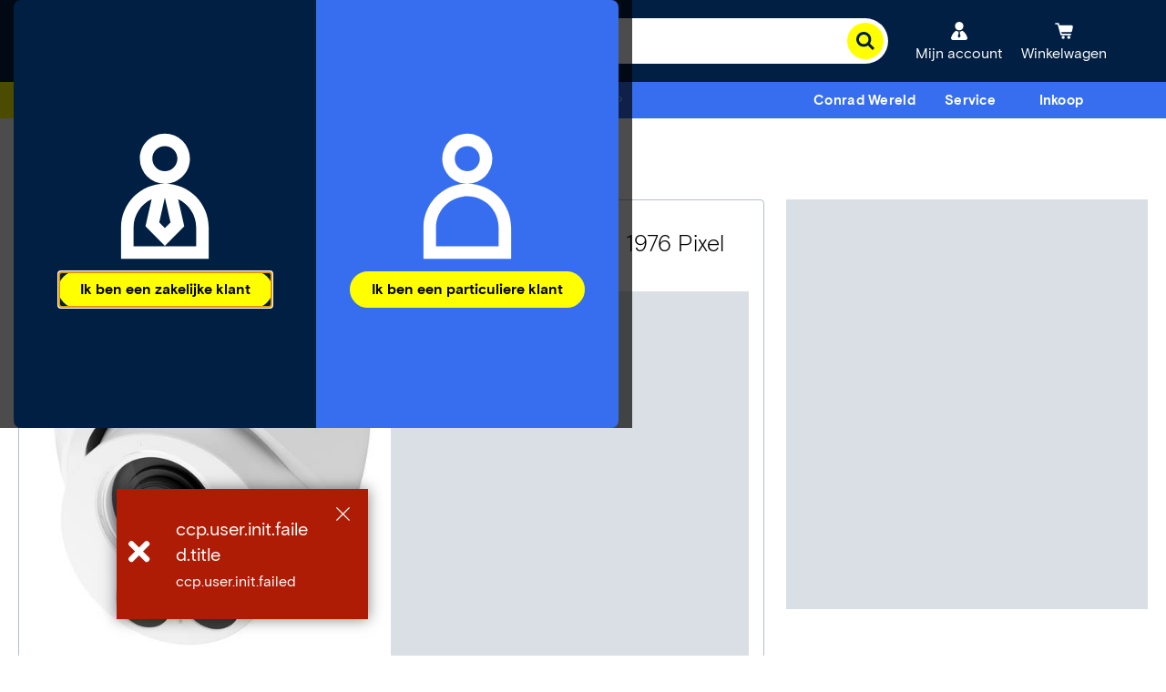

--- FILE ---
content_type: text/html;charset=utf-8
request_url: https://www.conrad.be/content/campaigns/conrad-electronic-be/master/customertype/b2b/nl_BE-text_copy/jcr:content/par.noesi.html
body_size: -290
content:
<div class="text section">

    
    





<div id="text-953c5cf5da" class="cmp-text cmsContainer cmsMarginBottom-default">
    <p><sup>* Deze kortingsactie geldt t/m 08.02.2026 en alleen voor Voltcraft producten mét voorraad. Daarnaast gelden de <a href="/nl/over-conrad/legal/voorwaarden-actiecodes.html">Voorwaarden actiecodes</a>.</sup></p>

</div>

    

</div>

